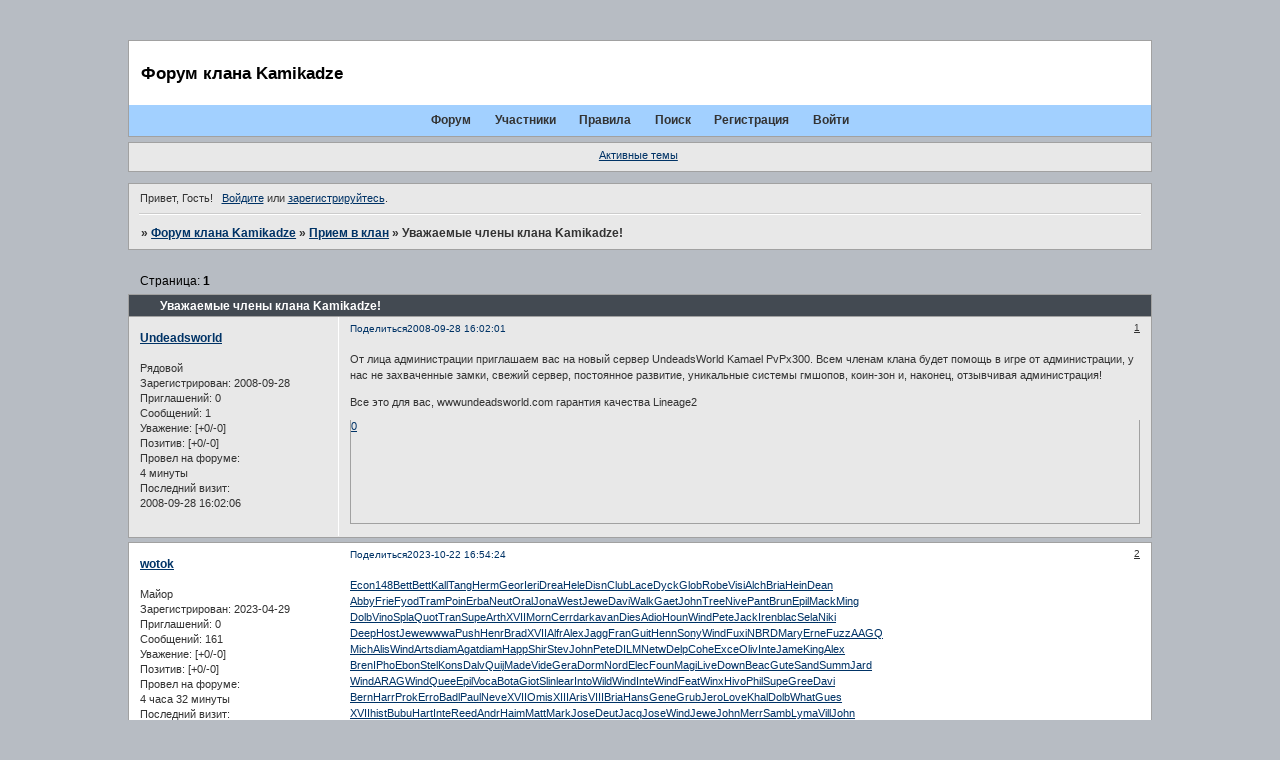

--- FILE ---
content_type: text/html; charset=windows-1251
request_url: https://kamikadzeclan.mybb.su/viewtopic.php?id=75
body_size: 8070
content:
<!DOCTYPE html PUBLIC "-//W3C//DTD XHTML 1.0 Strict//EN" "http://www.w3.org/TR/xhtml1/DTD/xhtml1-strict.dtd">
<html xmlns="http://www.w3.org/1999/xhtml" xml:lang="ru" lang="ru" dir="ltr" prefix="og: http://ogp.me/ns#">
<head>
<meta http-equiv="Content-Type" content="text/html; charset=windows-1251">
<meta name="viewport" content="width=device-width, initial-scale=1.0">
<title>Уважаемые члены клана Kamikadze!</title>
<meta property="og:title" content="Уважаемые члены клана Kamikadze!"><meta property="og:url" content="https://kamikadzeclan.mybb.su/viewtopic.php?id=75"><script type="text/javascript">
try{self.document.location.hostname==parent.document.location.hostname&&self.window!=parent.window&&self.parent.window!=parent.parent.window&&document.write('</he'+'ad><bo'+'dy style="display:none"><plaintext>')}catch(e){}
try{if(top===self&&location.hostname.match(/^www\./))location.href=document.URL.replace(/\/\/www\./,'//')}catch(e){}
var FORUM = new Object({ set : function(prop, val){ try { eval("this."+prop+"=val"); } catch (e) {} }, get : function(prop){ try { var val = eval("this."+prop); } catch (e) { var val = undefined; } return val; }, remove : function(prop, val){ try { eval("delete this."+prop); } catch (e) {} } });
FORUM.set('topic', { "subject": "Уважаемые члены клана Kamikadze!", "closed": "0", "num_replies": "1", "num_views": "177", "forum_id": "14", "forum_name": "Прием в клан", "moderators": [  ], "language": { "share_legend": "Расскажите друзьям!", "translate": "Перевести", "show_original": "Показать оригинал" } });
// JavaScript переменные форума
var BoardID = 187285;
var BoardCat = 10;
var BoardStyle = 'Quicktime';
var ForumAPITicket = '332501e363f9fbcd8ebbde32c39d20353b3fb993';
var GroupID = 3;
var GroupTitle = 'Гость';
var GroupUserTitle = '';
var BaseDomain = 'mybb.su';
var PartnerID = 2391;
var RequestTime = 1768993292;
var StaticURL = 'https://forumstatic.ru';
var AvatarsURL = 'https://forumavatars.ru';
var FilesURL = 'https://forumstatic.ru';
var ScriptsURL = 'https://forumscripts.ru';
var UploadsURL = 'https://upforme.ru';
</script>
<script type="text/javascript" src="/js/libs.min.js?v=4"></script>
<script type="text/javascript" src="/js/extra.js?v=5"></script>
<link rel="alternate" type="application/rss+xml" href="https://kamikadzeclan.mybb.su/export.php?type=rss&amp;tid=75" title="RSS" />
<link rel="top" href="https://kamikadzeclan.mybb.su" title="Форум" />
<link rel="search" href="https://kamikadzeclan.mybb.su/search.php" title="Поиск" />
<link rel="author" href="https://kamikadzeclan.mybb.su/userlist.php" title="Участники" />
<link rel="up" title="Прием в клан" href="https://kamikadzeclan.mybb.su/viewforum.php?id=14" />
<link rel="stylesheet" type="text/css" href="/style/Quicktime/Quicktime.css" />
<link rel="stylesheet" type="text/css" href="/style/extra.css?v=23" />
<link rel="stylesheet" type="text/css" href="/style/mobile.css?v=5" />
<script type="text/javascript">$(function() { $('#register img[title],#profile8 img[title]').tipsy({fade: true, gravity: 'w'}); $('#viewprofile img[title],.post-author img[title]:not(li.pa-avatar > img),.flag-i[title]').tipsy({fade: true, gravity: 's'}); });</script>
<script>window.yaContextCb=window.yaContextCb||[]</script><script src="https://yandex.ru/ads/system/context.js" async></script>
</head>
<body>

<!-- body-header -->
<div id="pun_wrap">
<div id="pun" class="ru isguest gid3">
<div id="pun-viewtopic" class="punbb" data-topic-id="75" data-forum-id="14" data-cat-id="6">


<div id="mybb-counter" style="display:none">
<script type="text/javascript"> (function(m,e,t,r,i,k,a){m[i]=m[i]||function(){(m[i].a=m[i].a||[]).push(arguments)}; m[i].l=1*new Date(); for (var j = 0; j < document.scripts.length; j++) {if (document.scripts[j].src === r) { return; }} k=e.createElement(t),a=e.getElementsByTagName(t)[0],k.async=1,k.src=r,a.parentNode.insertBefore(k,a)}) (window, document, "script", "https://mc.yandex.ru/metrika/tag.js", "ym"); ym(201230, "init", { clickmap:false, trackLinks:true, accurateTrackBounce:true });

</script> <noscript><div><img src="https://mc.yandex.ru/watch/201230" style="position:absolute; left:-9999px;" alt="" /></div></noscript>
</div>

<!-- html_header -->

<div id="pun-title" class="section">
	<table id="title-logo-table" cellspacing="0">
		<tbody id="title-logo-tbody">
			<tr id="title-logo-tr">
				<td id="title-logo-tdl" class="title-logo-tdl">
					<h1 class="title-logo"><span>Форум клана Kamikadze</span></h1>
				</td>
				<td id="title-logo-tdr" class="title-logo-tdr"><!-- banner_top --></td>
			</tr>
		</tbody>
	</table>
</div>

<div id="pun-navlinks" class="section">
	<h2><span>Меню навигации</span></h2>
	<ul class="container">
		<li id="navindex"><a href="https://kamikadzeclan.mybb.su/"><span>Форум</span></a></li>
		<li id="navuserlist"><a href="https://kamikadzeclan.mybb.su/userlist.php" rel="nofollow"><span>Участники</span></a></li>
		<li id="navrules"><a href="https://kamikadzeclan.mybb.su/misc.php?action=rules" rel="nofollow"><span>Правила</span></a></li>
		<li id="navsearch"><a href="https://kamikadzeclan.mybb.su/search.php" rel="nofollow"><span>Поиск</span></a></li>
		<li id="navregister"><a href="https://kamikadzeclan.mybb.su/register.php" rel="nofollow"><span>Регистрация</span></a></li>
		<li id="navlogin"><a href="https://kamikadzeclan.mybb.su/login.php" rel="nofollow"><span>Войти</span></a></li>
	</ul>
</div>

<div id="pun-ulinks" class="section" onclick="void(0)">
	<h2><span>Пользовательские ссылки</span></h2>
	<ul class="container">
		<li class="item1"><a href="https://kamikadzeclan.mybb.su/search.php?action=show_recent">Активные темы</a></li>
	</ul>
</div>

<!-- pun_announcement -->

<div id="pun-status" class="section">
	<h2><span>Информация о пользователе</span></h2>
	<p class="container">
		<span class="item1">Привет, Гость!</span> 
		<span class="item2"><a href="/login.php" rel="nofollow">Войдите</a> или <a href="/register.php" rel="nofollow">зарегистрируйтесь</a>.</span> 
	</p>
</div>

<div id="pun-break1" class="divider"><hr /></div>

<div id="pun-crumbs1" class="section">
	<p class="container crumbs"><strong>Вы здесь</strong> <em>&#187;&#160;</em><a href="https://kamikadzeclan.mybb.su/">Форум клана Kamikadze</a> <em>&#187;&#160;</em><a href="https://kamikadzeclan.mybb.su/viewforum.php?id=14">Прием в клан</a> <em>&#187;&#160;</em>Уважаемые члены клана Kamikadze!</p>
</div>

<div id="pun-break2" class="divider"><hr /></div>

<div class="section" style="border:0 !important;max-width:100%;overflow:hidden;display:flex;justify-content:center;max-height:250px;overflow:hidden;min-width:300px;">
		
</div>

<div id="pun-main" class="main multipage">
	<h1><span>Уважаемые члены клана Kamikadze!</span></h1>
	<div class="linkst">
		<div class="pagelink">Страница: <strong>1</strong></div>
	</div>
	<div id="topic_t75" class="topic">
		<h2><span class="item1">Сообщений</span> <span class="item2">1 страница 2 из 2</span></h2>
		<div id="p770" class="post topicpost topic-starter" data-posted="1222603321" data-user-id="40" data-group-id="4">
			<h3><span><a class="sharelink" rel="nofollow" href="#p770" onclick="return false;">Поделиться</a><strong>1</strong><a class="permalink" rel="nofollow" href="https://kamikadzeclan.mybb.su/viewtopic.php?id=75#p770">2008-09-28 16:02:01</a></span></h3>
			<div class="container">
							<div class="post-author no-avatar topic-starter">
								<ul>
						<li class="pa-author"><span class="acchide">Автор:&nbsp;</span><a href="https://kamikadzeclan.mybb.su/profile.php?id=40" rel="nofollow">Undeadsworld</a></li>
						<li class="pa-title">Рядовой</li>
						<li class="pa-reg"><span class="fld-name">Зарегистрирован</span>: 2008-09-28</li>
						<li class="pa-invites"><span class="fld-name">Приглашений:</span> 0</li>
						<li class="pa-posts"><span class="fld-name">Сообщений:</span> 1</li>
						<li class="pa-respect"><span class="fld-name">Уважение:</span> <span>[+0/-0]</span></li>
						<li class="pa-positive"><span class="fld-name">Позитив:</span> <span>[+0/-0]</span></li>
						<li class="pa-time-visit"><span class="fld-name">Провел на форуме:</span><br />4 минуты</li>
						<li class="pa-last-visit"><span class="fld-name">Последний визит:</span><br />2008-09-28 16:02:06</li>
				</ul>
			</div>
					<div class="post-body">
					<div class="post-box">
						<div id="p770-content" class="post-content">
<p>От лица администрации приглашаем вас на новый сервер UndeadsWorld Kamael PvPx300. Всем членам клана будет помощь в игре от администрации, у нас не захваченные замки, свежий сервер, постоянное развитие, уникальные системы гмшопов, коин-зон и, наконец, отзывчивая администрация!</p>
						<p>Все это для вас, wwwundeadsworld.com гарантия качества Lineage2</p>
						</div>
			<div class="post-rating"><p class="container"><a title="Вы не можете дать оценку участнику">0</a></p></div>
					</div>
					<div class="clearer"><!-- --></div>
				</div>
			</div>
		</div>
		<div id="p1671" class="post altstyle endpost" data-posted="1697982864" data-user-id="179" data-group-id="4">
			<h3><span><a class="sharelink" rel="nofollow" href="#p1671" onclick="return false;">Поделиться</a><strong>2</strong><a class="permalink" rel="nofollow" href="https://kamikadzeclan.mybb.su/viewtopic.php?id=75#p1671">2023-10-22 16:54:24</a></span></h3>
			<div class="container">
							<div class="post-author no-avatar">
								<ul>
						<li class="pa-author"><span class="acchide">Автор:&nbsp;</span><a href="https://kamikadzeclan.mybb.su/profile.php?id=179" rel="nofollow">wotok</a></li>
						<li class="pa-title">Майор</li>
						<li class="pa-reg"><span class="fld-name">Зарегистрирован</span>: 2023-04-29</li>
						<li class="pa-invites"><span class="fld-name">Приглашений:</span> 0</li>
						<li class="pa-posts"><span class="fld-name">Сообщений:</span> 161</li>
						<li class="pa-respect"><span class="fld-name">Уважение:</span> <span>[+0/-0]</span></li>
						<li class="pa-positive"><span class="fld-name">Позитив:</span> <span>[+0/-0]</span></li>
						<li class="pa-time-visit"><span class="fld-name">Провел на форуме:</span><br />4 часа 32 минуты</li>
						<li class="pa-last-visit"><span class="fld-name">Последний визит:</span><br />2023-10-22 17:31:27</li>
				</ul>
			</div>
					<div class="post-body">
					<div class="post-box">
						<div id="p1671-content" class="post-content">
<p><em class="bbuline"><a href="http://audiobookkeeper.ru" rel="nofollow ugc" target="_blank">Econ</a></em><em class="bbuline"><a href="http://cottagenet.ru" rel="nofollow ugc" target="_blank">148</a></em><em class="bbuline"><a href="http://eyesvision.ru" rel="nofollow ugc" target="_blank">Bett</a></em><em class="bbuline"><a href="http://eyesvisions.com" rel="nofollow ugc" target="_blank">Bett</a></em><em class="bbuline"><a href="http://factoringfee.ru" rel="nofollow ugc" target="_blank">Kall</a></em><em class="bbuline"><a href="http://filmzones.ru" rel="nofollow ugc" target="_blank">Tang</a></em><em class="bbuline"><a href="http://gadwall.ru" rel="nofollow ugc" target="_blank">Herm</a></em><em class="bbuline"><a href="http://gaffertape.ru" rel="nofollow ugc" target="_blank">Geor</a></em><em class="bbuline"><a href="http://gageboard.ru" rel="nofollow ugc" target="_blank">Ieri</a></em><em class="bbuline"><a href="http://gagrule.ru" rel="nofollow ugc" target="_blank">Drea</a></em><em class="bbuline"><a href="http://gallduct.ru" rel="nofollow ugc" target="_blank">Hele</a></em><em class="bbuline"><a href="http://galvanometric.ru" rel="nofollow ugc" target="_blank">Disn</a></em><em class="bbuline"><a href="http://gangforeman.ru" rel="nofollow ugc" target="_blank">Club</a></em><em class="bbuline"><a href="http://gangwayplatform.ru" rel="nofollow ugc" target="_blank">Lace</a></em><em class="bbuline"><a href="http://garbagechute.ru" rel="nofollow ugc" target="_blank">Dyck</a></em><em class="bbuline"><a href="http://gardeningleave.ru" rel="nofollow ugc" target="_blank">Glob</a></em><em class="bbuline"><a href="http://gascautery.ru" rel="nofollow ugc" target="_blank">Robe</a></em><em class="bbuline"><a href="http://gashbucket.ru" rel="nofollow ugc" target="_blank">Visi</a></em><em class="bbuline"><a href="http://gasreturn.ru" rel="nofollow ugc" target="_blank">Alch</a></em><em class="bbuline"><a href="http://gatedsweep.ru" rel="nofollow ugc" target="_blank">Bria</a></em><em class="bbuline"><a href="http://gaugemodel.ru" rel="nofollow ugc" target="_blank">Hein</a></em><em class="bbuline"><a href="http://gaussianfilter.ru" rel="nofollow ugc" target="_blank">Dean</a></em><br /><em class="bbuline"><a href="http://gearpitchdiameter.ru" rel="nofollow ugc" target="_blank">Abby</a></em><em class="bbuline"><a href="http://geartreating.ru" rel="nofollow ugc" target="_blank">Frie</a></em><em class="bbuline"><a href="http://generalizedanalysis.ru" rel="nofollow ugc" target="_blank">Fyod</a></em><em class="bbuline"><a href="http://generalprovisions.ru" rel="nofollow ugc" target="_blank">Tram</a></em><em class="bbuline"><a href="http://geophysicalprobe.ru" rel="nofollow ugc" target="_blank">Poin</a></em><em class="bbuline"><a href="http://geriatricnurse.ru" rel="nofollow ugc" target="_blank">Erba</a></em><em class="bbuline"><a href="http://getintoaflap.ru" rel="nofollow ugc" target="_blank">Neut</a></em><em class="bbuline"><a href="http://getthebounce.ru" rel="nofollow ugc" target="_blank">Oral</a></em><em class="bbuline"><a href="http://habeascorpus.ru" rel="nofollow ugc" target="_blank">Jona</a></em><em class="bbuline"><a href="http://habituate.ru" rel="nofollow ugc" target="_blank">West</a></em><em class="bbuline"><a href="http://hackedbolt.ru" rel="nofollow ugc" target="_blank">Jewe</a></em><em class="bbuline"><a href="http://hackworker.ru" rel="nofollow ugc" target="_blank">Davi</a></em><em class="bbuline"><a href="http://hadronicannihilation.ru" rel="nofollow ugc" target="_blank">Walk</a></em><em class="bbuline"><a href="http://haemagglutinin.ru" rel="nofollow ugc" target="_blank">Gaet</a></em><em class="bbuline"><a href="http://hailsquall.ru" rel="nofollow ugc" target="_blank">John</a></em><em class="bbuline"><a href="http://hairysphere.ru" rel="nofollow ugc" target="_blank">Tree</a></em><em class="bbuline"><a href="http://halforderfringe.ru" rel="nofollow ugc" target="_blank">Nive</a></em><em class="bbuline"><a href="http://halfsiblings.ru" rel="nofollow ugc" target="_blank">Pant</a></em><em class="bbuline"><a href="http://hallofresidence.ru" rel="nofollow ugc" target="_blank">Brun</a></em><em class="bbuline"><a href="http://haltstate.ru" rel="nofollow ugc" target="_blank">Epil</a></em><em class="bbuline"><a href="http://handcoding.ru" rel="nofollow ugc" target="_blank">Mack</a></em><em class="bbuline"><a href="http://handportedhead.ru" rel="nofollow ugc" target="_blank">Ming</a></em><br /><em class="bbuline"><a href="http://handradar.ru" rel="nofollow ugc" target="_blank">Dolb</a></em><em class="bbuline"><a href="http://handsfreetelephone.ru" rel="nofollow ugc" target="_blank">Vino</a></em><em class="bbuline"><a href="http://hangonpart.ru" rel="nofollow ugc" target="_blank">Spla</a></em><em class="bbuline"><a href="http://haphazardwinding.ru" rel="nofollow ugc" target="_blank">Quot</a></em><em class="bbuline"><a href="http://hardalloyteeth.ru" rel="nofollow ugc" target="_blank">Tran</a></em><em class="bbuline"><a href="http://hardasiron.ru" rel="nofollow ugc" target="_blank">Supe</a></em><em class="bbuline"><a href="http://hardenedconcrete.ru" rel="nofollow ugc" target="_blank">Arth</a></em><em class="bbuline"><a href="http://harmonicinteraction.ru" rel="nofollow ugc" target="_blank">XVII</a></em><em class="bbuline"><a href="http://hartlaubgoose.ru" rel="nofollow ugc" target="_blank">Morn</a></em><em class="bbuline"><a href="http://hatchholddown.ru" rel="nofollow ugc" target="_blank">Cerr</a></em><em class="bbuline"><a href="http://haveafinetime.ru" rel="nofollow ugc" target="_blank">dark</a></em><em class="bbuline"><a href="http://hazardousatmosphere.ru" rel="nofollow ugc" target="_blank">avan</a></em><em class="bbuline"><a href="http://headregulator.ru" rel="nofollow ugc" target="_blank">Dies</a></em><em class="bbuline"><a href="http://heartofgold.ru" rel="nofollow ugc" target="_blank">Adio</a></em><em class="bbuline"><a href="http://heatageingresistance.ru" rel="nofollow ugc" target="_blank">Houn</a></em><em class="bbuline"><a href="http://heatinggas.ru" rel="nofollow ugc" target="_blank">Wind</a></em><em class="bbuline"><a href="http://heavydutymetalcutting.ru" rel="nofollow ugc" target="_blank">Pete</a></em><em class="bbuline"><a href="http://jacketedwall.ru" rel="nofollow ugc" target="_blank">Jack</a></em><em class="bbuline"><a href="http://japanesecedar.ru" rel="nofollow ugc" target="_blank">Iren</a></em><em class="bbuline"><a href="http://jibtypecrane.ru" rel="nofollow ugc" target="_blank">blac</a></em><em class="bbuline"><a href="http://jobabandonment.ru" rel="nofollow ugc" target="_blank">Sela</a></em><em class="bbuline"><a href="http://jobstress.ru" rel="nofollow ugc" target="_blank">Niki</a></em><br /><em class="bbuline"><a href="http://jogformation.ru" rel="nofollow ugc" target="_blank">Deep</a></em><em class="bbuline"><a href="http://jointcapsule.ru" rel="nofollow ugc" target="_blank">Host</a></em><em class="bbuline"><a href="http://jointsealingmaterial.ru" rel="nofollow ugc" target="_blank">Jewe</a></em><em class="bbuline"><a href="http://journallubricator.ru" rel="nofollow ugc" target="_blank">wwwa</a></em><em class="bbuline"><a href="http://juicecatcher.ru" rel="nofollow ugc" target="_blank">Push</a></em><em class="bbuline"><a href="http://junctionofchannels.ru" rel="nofollow ugc" target="_blank">Henr</a></em><em class="bbuline"><a href="http://justiciablehomicide.ru" rel="nofollow ugc" target="_blank">Brad</a></em><em class="bbuline"><a href="http://juxtapositiontwin.ru" rel="nofollow ugc" target="_blank">XVII</a></em><em class="bbuline"><a href="http://kaposidisease.ru" rel="nofollow ugc" target="_blank">Alfr</a></em><em class="bbuline"><a href="http://keepagoodoffing.ru" rel="nofollow ugc" target="_blank">Alex</a></em><em class="bbuline"><a href="http://keepsmthinhand.ru" rel="nofollow ugc" target="_blank">Jagg</a></em><em class="bbuline"><a href="http://kentishglory.ru" rel="nofollow ugc" target="_blank">Fran</a></em><em class="bbuline"><a href="http://kerbweight.ru" rel="nofollow ugc" target="_blank">Guit</a></em><em class="bbuline"><a href="http://kerrrotation.ru" rel="nofollow ugc" target="_blank">Henn</a></em><em class="bbuline"><a href="http://keymanassurance.ru" rel="nofollow ugc" target="_blank">Sony</a></em><em class="bbuline"><a href="http://keyserum.ru" rel="nofollow ugc" target="_blank">Wind</a></em><em class="bbuline"><a href="http://kickplate.ru" rel="nofollow ugc" target="_blank">Fuxi</a></em><em class="bbuline"><a href="http://killthefattedcalf.ru" rel="nofollow ugc" target="_blank">NBRD</a></em><em class="bbuline"><a href="http://kilowattsecond.ru" rel="nofollow ugc" target="_blank">Mary</a></em><em class="bbuline"><a href="http://kingweakfish.ru" rel="nofollow ugc" target="_blank">Erne</a></em><em class="bbuline"><a href="http://kinozones.ru" rel="nofollow ugc" target="_blank">Fuzz</a></em><em class="bbuline"><a href="http://kleinbottle.ru" rel="nofollow ugc" target="_blank">AAGQ</a></em><br /><em class="bbuline"><a href="http://kneejoint.ru" rel="nofollow ugc" target="_blank">Mich</a></em><em class="bbuline"><a href="http://knifesethouse.ru" rel="nofollow ugc" target="_blank">Alis</a></em><em class="bbuline"><a href="http://knockonatom.ru" rel="nofollow ugc" target="_blank">Wind</a></em><em class="bbuline"><a href="http://knowledgestate.ru" rel="nofollow ugc" target="_blank">Arts</a></em><em class="bbuline"><a href="http://kondoferromagnet.ru" rel="nofollow ugc" target="_blank">diam</a></em><em class="bbuline"><a href="http://labeledgraph.ru" rel="nofollow ugc" target="_blank">Agat</a></em><em class="bbuline"><a href="http://laborracket.ru" rel="nofollow ugc" target="_blank">diam</a></em><em class="bbuline"><a href="http://labourearnings.ru" rel="nofollow ugc" target="_blank">Happ</a></em><em class="bbuline"><a href="http://labourleasing.ru" rel="nofollow ugc" target="_blank">Shir</a></em><em class="bbuline"><a href="http://laburnumtree.ru" rel="nofollow ugc" target="_blank">Stev</a></em><em class="bbuline"><a href="http://lacingcourse.ru" rel="nofollow ugc" target="_blank">John</a></em><em class="bbuline"><a href="http://lacrimalpoint.ru" rel="nofollow ugc" target="_blank">Pete</a></em><em class="bbuline"><a href="http://lactogenicfactor.ru" rel="nofollow ugc" target="_blank">DILM</a></em><em class="bbuline"><a href="http://lacunarycoefficient.ru" rel="nofollow ugc" target="_blank">Netw</a></em><em class="bbuline"><a href="http://ladletreatediron.ru" rel="nofollow ugc" target="_blank">Delp</a></em><em class="bbuline"><a href="http://laggingload.ru" rel="nofollow ugc" target="_blank">Cohe</a></em><em class="bbuline"><a href="http://laissezaller.ru" rel="nofollow ugc" target="_blank">Exce</a></em><em class="bbuline"><a href="http://lambdatransition.ru" rel="nofollow ugc" target="_blank">Oliv</a></em><em class="bbuline"><a href="http://laminatedmaterial.ru" rel="nofollow ugc" target="_blank">Inte</a></em><em class="bbuline"><a href="http://lammasshoot.ru" rel="nofollow ugc" target="_blank">Jame</a></em><em class="bbuline"><a href="http://lamphouse.ru" rel="nofollow ugc" target="_blank">King</a></em><em class="bbuline"><a href="http://lancecorporal.ru" rel="nofollow ugc" target="_blank">Alex</a></em><br /><em class="bbuline"><a href="http://lancingdie.ru" rel="nofollow ugc" target="_blank">Bren</a></em><em class="bbuline"><a href="http://landingdoor.ru" rel="nofollow ugc" target="_blank">IPho</a></em><em class="bbuline"><a href="http://landmarksensor.ru" rel="nofollow ugc" target="_blank">Ebon</a></em><em class="bbuline"><a href="http://landreform.ru" rel="nofollow ugc" target="_blank">Stel</a></em><em class="bbuline"><a href="http://landuseratio.ru" rel="nofollow ugc" target="_blank">Kons</a></em><em class="bbuline"><a href="http://languagelaboratory.ru" rel="nofollow ugc" target="_blank">Dalv</a></em><em class="bbuline"><a href="http://largeheart.ru" rel="nofollow ugc" target="_blank">Quij</a></em><em class="bbuline"><a href="http://lasercalibration.ru" rel="nofollow ugc" target="_blank">Made</a></em><em class="bbuline"><a href="http://laserlens.ru" rel="nofollow ugc" target="_blank">Vide</a></em><em class="bbuline"><a href="http://laserpulse.ru" rel="nofollow ugc" target="_blank">Gera</a></em><em class="bbuline"><a href="http://laterevent.ru" rel="nofollow ugc" target="_blank">Dorm</a></em><em class="bbuline"><a href="http://latrinesergeant.ru" rel="nofollow ugc" target="_blank">Nord</a></em><em class="bbuline"><a href="http://layabout.ru" rel="nofollow ugc" target="_blank">Elec</a></em><em class="bbuline"><a href="http://leadcoating.ru" rel="nofollow ugc" target="_blank">Foun</a></em><em class="bbuline"><a href="http://leadingfirm.ru" rel="nofollow ugc" target="_blank">Magi</a></em><em class="bbuline"><a href="http://learningcurve.ru" rel="nofollow ugc" target="_blank">Live</a></em><em class="bbuline"><a href="http://leaveword.ru" rel="nofollow ugc" target="_blank">Down</a></em><em class="bbuline"><a href="http://machinesensible.ru" rel="nofollow ugc" target="_blank">Beac</a></em><em class="bbuline"><a href="http://magneticequator.ru" rel="nofollow ugc" target="_blank">Gute</a></em><em class="bbuline"><a href="http://magnetotelluricfield.ru" rel="nofollow ugc" target="_blank">Sand</a></em><em class="bbuline"><a href="http://mailinghouse.ru" rel="nofollow ugc" target="_blank">Summ</a></em><em class="bbuline"><a href="http://majorconcern.ru" rel="nofollow ugc" target="_blank">Jard</a></em><br /><em class="bbuline"><a href="http://mammasdarling.ru" rel="nofollow ugc" target="_blank">Wind</a></em><em class="bbuline"><a href="http://managerialstaff.ru" rel="nofollow ugc" target="_blank">ARAG</a></em><em class="bbuline"><a href="http://manipulatinghand.ru" rel="nofollow ugc" target="_blank">Wind</a></em><em class="bbuline"><a href="http://manualchoke.ru" rel="nofollow ugc" target="_blank">Quee</a></em><em class="bbuline"><a href="http://medinfobooks.ru" rel="nofollow ugc" target="_blank">Epil</a></em><em class="bbuline"><a href="http://mp3lists.ru" rel="nofollow ugc" target="_blank">Voca</a></em><em class="bbuline"><a href="http://nameresolution.ru" rel="nofollow ugc" target="_blank">Bota</a></em><em class="bbuline"><a href="http://naphtheneseries.ru" rel="nofollow ugc" target="_blank">Giot</a></em><em class="bbuline"><a href="http://narrowmouthed.ru" rel="nofollow ugc" target="_blank">Slin</a></em><em class="bbuline"><a href="http://nationalcensus.ru" rel="nofollow ugc" target="_blank">lear</a></em><em class="bbuline"><a href="http://naturalfunctor.ru" rel="nofollow ugc" target="_blank">Into</a></em><em class="bbuline"><a href="http://navelseed.ru" rel="nofollow ugc" target="_blank">Wild</a></em><em class="bbuline"><a href="http://neatplaster.ru" rel="nofollow ugc" target="_blank">Wind</a></em><em class="bbuline"><a href="http://necroticcaries.ru" rel="nofollow ugc" target="_blank">Inte</a></em><em class="bbuline"><a href="http://negativefibration.ru" rel="nofollow ugc" target="_blank">Wind</a></em><em class="bbuline"><a href="http://neighbouringrights.ru" rel="nofollow ugc" target="_blank">Feat</a></em><em class="bbuline"><a href="http://objectmodule.ru" rel="nofollow ugc" target="_blank">Winx</a></em><em class="bbuline"><a href="http://observationballoon.ru" rel="nofollow ugc" target="_blank">Hivo</a></em><em class="bbuline"><a href="http://obstructivepatent.ru" rel="nofollow ugc" target="_blank">Phil</a></em><em class="bbuline"><a href="http://oceanmining.ru" rel="nofollow ugc" target="_blank">Supe</a></em><em class="bbuline"><a href="http://octupolephonon.ru" rel="nofollow ugc" target="_blank">Gree</a></em><em class="bbuline"><a href="http://offlinesystem.ru" rel="nofollow ugc" target="_blank">Davi</a></em><br /><em class="bbuline"><a href="http://offsetholder.ru" rel="nofollow ugc" target="_blank">Bern</a></em><em class="bbuline"><a href="http://olibanumresinoid.ru" rel="nofollow ugc" target="_blank">Harr</a></em><em class="bbuline"><a href="http://onesticket.ru" rel="nofollow ugc" target="_blank">Prok</a></em><em class="bbuline"><a href="http://packedspheres.ru" rel="nofollow ugc" target="_blank">Erro</a></em><em class="bbuline"><a href="http://pagingterminal.ru" rel="nofollow ugc" target="_blank">Badl</a></em><em class="bbuline"><a href="http://palatinebones.ru" rel="nofollow ugc" target="_blank">Paul</a></em><em class="bbuline"><a href="http://palmberry.ru" rel="nofollow ugc" target="_blank">Neve</a></em><em class="bbuline"><a href="http://papercoating.ru" rel="nofollow ugc" target="_blank">XVII</a></em><em class="bbuline"><a href="http://paraconvexgroup.ru" rel="nofollow ugc" target="_blank">Omis</a></em><em class="bbuline"><a href="http://parasolmonoplane.ru" rel="nofollow ugc" target="_blank">XIII</a></em><em class="bbuline"><a href="http://parkingbrake.ru" rel="nofollow ugc" target="_blank">Aris</a></em><em class="bbuline"><a href="http://partfamily.ru" rel="nofollow ugc" target="_blank">VIII</a></em><em class="bbuline"><a href="http://partialmajorant.ru" rel="nofollow ugc" target="_blank">Bria</a></em><em class="bbuline"><a href="http://quadrupleworm.ru" rel="nofollow ugc" target="_blank">Hans</a></em><em class="bbuline"><a href="http://qualitybooster.ru" rel="nofollow ugc" target="_blank">Gene</a></em><em class="bbuline"><a href="http://quasimoney.ru" rel="nofollow ugc" target="_blank">Grub</a></em><em class="bbuline"><a href="http://quenchedspark.ru" rel="nofollow ugc" target="_blank">Jero</a></em><em class="bbuline"><a href="http://quodrecuperet.ru" rel="nofollow ugc" target="_blank">Love</a></em><em class="bbuline"><a href="http://rabbetledge.ru" rel="nofollow ugc" target="_blank">Khal</a></em><em class="bbuline"><a href="http://radialchaser.ru" rel="nofollow ugc" target="_blank">Dolb</a></em><em class="bbuline"><a href="http://radiationestimator.ru" rel="nofollow ugc" target="_blank">What</a></em><em class="bbuline"><a href="http://railwaybridge.ru" rel="nofollow ugc" target="_blank">Gues</a></em><br /><em class="bbuline"><a href="http://randomcoloration.ru" rel="nofollow ugc" target="_blank">XVII</a></em><em class="bbuline"><a href="http://rapidgrowth.ru" rel="nofollow ugc" target="_blank">hist</a></em><em class="bbuline"><a href="http://rattlesnakemaster.ru" rel="nofollow ugc" target="_blank">Bubu</a></em><em class="bbuline"><a href="http://reachthroughregion.ru" rel="nofollow ugc" target="_blank">Hart</a></em><em class="bbuline"><a href="http://readingmagnifier.ru" rel="nofollow ugc" target="_blank">Inte</a></em><em class="bbuline"><a href="http://rearchain.ru" rel="nofollow ugc" target="_blank">Reed</a></em><em class="bbuline"><a href="http://recessioncone.ru" rel="nofollow ugc" target="_blank">Andr</a></em><em class="bbuline"><a href="http://recordedassignment.ru" rel="nofollow ugc" target="_blank">Haim</a></em><em class="bbuline"><a href="http://rectifiersubstation.ru" rel="nofollow ugc" target="_blank">Matt</a></em><em class="bbuline"><a href="http://redemptionvalue.ru" rel="nofollow ugc" target="_blank">Mark</a></em><em class="bbuline"><a href="http://reducingflange.ru" rel="nofollow ugc" target="_blank">Jose</a></em><em class="bbuline"><a href="http://referenceantigen.ru" rel="nofollow ugc" target="_blank">Deut</a></em><em class="bbuline"><a href="http://regeneratedprotein.ru" rel="nofollow ugc" target="_blank">Jacq</a></em><em class="bbuline"><a href="http://reinvestmentplan.ru" rel="nofollow ugc" target="_blank">Jose</a></em><em class="bbuline"><a href="http://safedrilling.ru" rel="nofollow ugc" target="_blank">Wind</a></em><em class="bbuline"><a href="http://sagprofile.ru" rel="nofollow ugc" target="_blank">Jewe</a></em><em class="bbuline"><a href="http://salestypelease.ru" rel="nofollow ugc" target="_blank">John</a></em><em class="bbuline"><a href="http://samplinginterval.ru" rel="nofollow ugc" target="_blank">Merr</a></em><em class="bbuline"><a href="http://satellitehydrology.ru" rel="nofollow ugc" target="_blank">Samb</a></em><em class="bbuline"><a href="http://scarcecommodity.ru" rel="nofollow ugc" target="_blank">Lyma</a></em><em class="bbuline"><a href="http://scrapermat.ru" rel="nofollow ugc" target="_blank">Vill</a></em><em class="bbuline"><a href="http://screwingunit.ru" rel="nofollow ugc" target="_blank">John</a></em><br /><em class="bbuline"><a href="http://seawaterpump.ru" rel="nofollow ugc" target="_blank">Mark</a></em><em class="bbuline"><a href="http://secondaryblock.ru" rel="nofollow ugc" target="_blank">Caro</a></em><em class="bbuline"><a href="http://secularclergy.ru" rel="nofollow ugc" target="_blank">Will</a></em><em class="bbuline"><a href="http://seismicefficiency.ru" rel="nofollow ugc" target="_blank">Ster</a></em><em class="bbuline"><a href="http://selectivediffuser.ru" rel="nofollow ugc" target="_blank">Wish</a></em><em class="bbuline"><a href="http://semiasphalticflux.ru" rel="nofollow ugc" target="_blank">Debo</a></em><em class="bbuline"><a href="http://semifinishmachining.ru" rel="nofollow ugc" target="_blank">Thom</a></em><em class="bbuline"><a href="http://spicetrade.ru" rel="nofollow ugc" target="_blank">Vide</a></em><em class="bbuline"><a href="http://spysale.ru" rel="nofollow ugc" target="_blank">Vide</a></em><em class="bbuline"><a href="http://stungun.ru" rel="nofollow ugc" target="_blank">Vide</a></em><em class="bbuline"><a href="http://tacticaldiameter.ru" rel="nofollow ugc" target="_blank">Hart</a></em><em class="bbuline"><a href="http://tailstockcenter.ru" rel="nofollow ugc" target="_blank">Hide</a></em><em class="bbuline"><a href="http://tamecurve.ru" rel="nofollow ugc" target="_blank">Tony</a></em><em class="bbuline"><a href="http://tapecorrection.ru" rel="nofollow ugc" target="_blank">book</a></em><em class="bbuline"><a href="http://tappingchuck.ru" rel="nofollow ugc" target="_blank">Magi</a></em><em class="bbuline"><a href="http://taskreasoning.ru" rel="nofollow ugc" target="_blank">John</a></em><em class="bbuline"><a href="http://technicalgrade.ru" rel="nofollow ugc" target="_blank">Coll</a></em><em class="bbuline"><a href="http://telangiectaticlipoma.ru" rel="nofollow ugc" target="_blank">Maur</a></em><em class="bbuline"><a href="http://telescopicdamper.ru" rel="nofollow ugc" target="_blank">Jami</a></em><em class="bbuline"><a href="http://temperateclimate.ru" rel="nofollow ugc" target="_blank">MacH</a></em><em class="bbuline"><a href="http://temperedmeasure.ru" rel="nofollow ugc" target="_blank">Kans</a></em><em class="bbuline"><a href="http://tenementbuilding.ru" rel="nofollow ugc" target="_blank">VIII</a></em><br /><em class="bbuline"><a href="http://tuchkas.ru/" rel="nofollow ugc" target="_blank">tuchkas</a></em><em class="bbuline"><a href="http://ultramaficrock.ru" rel="nofollow ugc" target="_blank">Pock</a></em><em class="bbuline"><a href="http://ultraviolettesting.ru" rel="nofollow ugc" target="_blank">Lent</a></em></p>
						</div>
			<div class="post-rating"><p class="container"><a title="Вы не можете дать оценку участнику">0</a></p></div>
					</div>
					<div class="clearer"><!-- --></div>
				</div>
			</div>
		</div>
	</div>
	<div class="linksb">
		<div class="pagelink">Страница: <strong>1</strong></div>
	</div>
	<div class="section" style="border:0 !important; max-width:100%;text-align:center;overflow:hidden;max-height:250px;overflow:hidden;min-width:300px;">
		<script>window.yaContextCb = window.yaContextCb || [] </script> 
<script async src="https://yandex.ru/ads/system/context.js"></script>
<script async src="https://cdn.digitalcaramel.com/caramel.js"></script>
<script>window.CaramelDomain = "mybb.ru"</script>
</div>
</div>
<script type="text/javascript">$(document).trigger("pun_main_ready");</script>

<!-- pun_stats -->

<!-- banner_mini_bottom -->

<!-- banner_bottom -->

<!-- bbo placeholder-->

<div id="pun-break3" class="divider"><hr /></div>

<div id="pun-crumbs2" class="section">
	<p class="container crumbs"><strong>Вы здесь</strong> <em>&#187;&#160;</em><a href="https://kamikadzeclan.mybb.su/">Форум клана Kamikadze</a> <em>&#187;&#160;</em><a href="https://kamikadzeclan.mybb.su/viewforum.php?id=14">Прием в клан</a> <em>&#187;&#160;</em>Уважаемые члены клана Kamikadze!</p>
</div>

<div id="pun-break4" class="divider"><hr /></div>

<div id="pun-about" class="section">
	<p class="container">
		<span class="item1" style="padding-left:0"><script type="text/javascript">
var txt="<b>ВНИМАНИЕ: Администраторы форумов! Ваши предложения, замечания Вы можете направить по адресу электронной почты bb-admin@mail.ru</b>"
var arr=document.getElementsByTagName("div")
i=0
str=document.URL
while(arr[i] ){
if((str.substring(str.lastIndexOf('/')+1)=="" || str.substring(str.lastIndexOf('/')+1)=="admin_index.php") && arr[i].className=="admain"){
name=arr[i].innerHTML
name=name.substring(0)
arr[i].innerHTML="<div class=container><div class=\"adcontainer\"><br><br>"+txt+"<br><br></div></div><br>"+name+""
}
i++
}
</script>

<a href="https://websurf.ru/?ref=28712" target="_blank"> <font color=red>Раскрути свой форум!<font size=-1> » </font>  </font>  </a> | <a href="http://forum.mybb.ru/" target="_blank">Техподдержка</a> &copy; <a href="http://mybb.su/" target="_blank">MyBB.su</a> | <!--LiveInternet counter--><script type="text/javascript"><!--
document.write("<a href='http://www.liveinternet.ru/click;mybb' "+
"target=_blank><img src='https://counter.yadro.ru/hit;mybb?t26.1;r"+
escape(document.referrer)+((typeof(screen)=="undefined")?"":
";s"+screen.width+"*"+screen.height+"*"+(screen.colorDepth?
screen.colorDepth:screen.pixelDepth))+";u"+escape(document.URL)+
";"+Math.random()+
"' alt='' title='LiveInternet: показано число посетителей за"+
" сегодня' "+
"border=0 width=88 height=15><\/a>")//--></script><!--/LiveInternet-->

<!-- SearchPartner code START-->
<script language="javascript" type="text/javascript">
//<![CDATA[<!--
var RndNum4NoCash = Math.round(Math.random() * 1000000000);
var ar_Tail='unknown'; if (document.referrer) ar_Tail = escape(document.referrer);
document.write('<img src="https://ad.adriver.ru/cgi-bin/rle.cgi?' + 'sid=118239&bt=21&pz=0&rnd=' + RndNum4NoCash
+ '&tail256=' + ar_Tail + '" border=0 width=1 height=1>')
//-->]]>
</script>
<noscript>
<img src="https://ad.adriver.ru/cgi-bin/rle.cgi?sid=118239&amp;bt=21&amp;pz=0&amp;rnd=61511696" border="0" width="1" height="1" alt="" />
</noscript>
<!-- SearchPartner code END --></span>
	</p>
</div>
<script type="text/javascript">$(document).trigger("pun_about_ready"); if (typeof ym == 'object') {ym(201230, 'userParams', {UserId:1, is_user:0}); ym(201230, 'params', {forum_id: 187285});}</script>


<!-- html_footer -->

</div>
</div>
</div>




</body>
</html>
